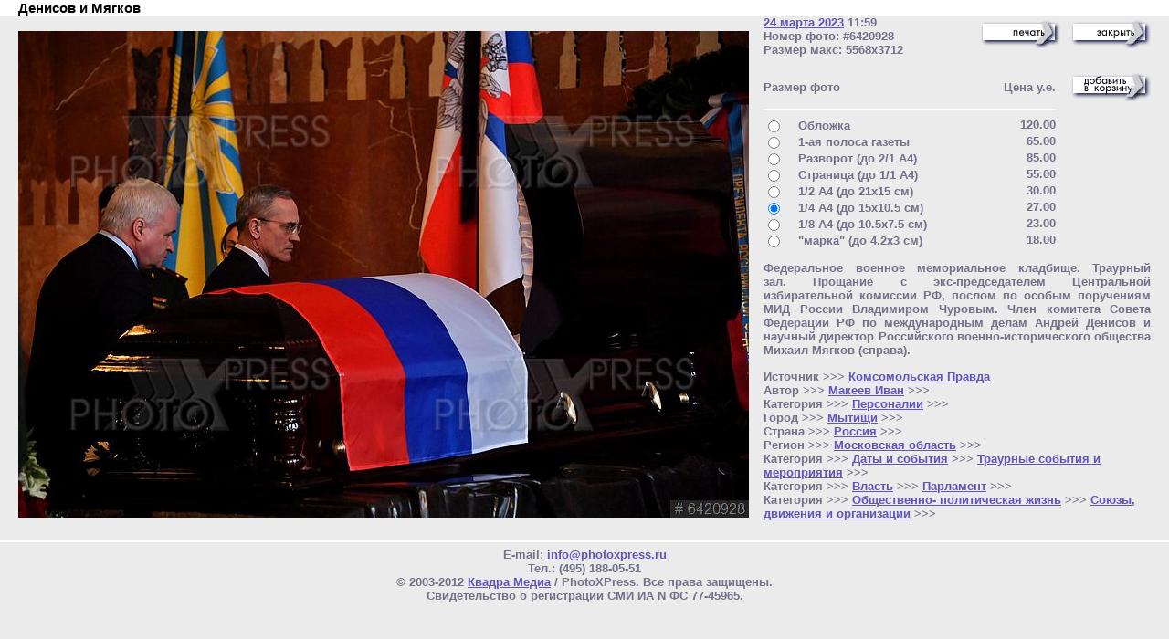

--- FILE ---
content_type: text/html
request_url: http://www.photoxpress.ru/news_info.asp?news_id=6420928
body_size: 3417
content:


<!-- Copyright (c) 2000-2003 Andrei Lomaka -->
<html>
<head>

<meta name="google-site-verification" content="a3QkYVOWoZpBYG9U4SQUwtA4L0fueV8Ba9SRvHynN2M" />
<meta HTTP-EQUIV="Content-Type" content="text/html; charset=windows-1251">


<title>Денисов и Мягков / PhotoXPress</title>
<meta NAME="Keywords" Content="фото, новости, фотоновости, лента, СМИ, фотоинформация, фотография, фотоснимок, фотокарточка, фотоиллюстрация, иллюстрация, фотокарточка, карточка, цифровой, фотобанк, банк, фотоархив, архив, фотосервер, фототека, фотохроника,
хроника, история, фотобиблиотека, библиотека, фотоагентство, агентство, Россия, Москва, photo, foto, image">
<meta NAME="Description" Content="PhotoXPress - агентство новостной / архивной фотоинформации. PhotoXpress предоставляет Вам возможность быстро найти, выбрать и получить цифровое фото через Интернет">

<link rel="stylesheet" type="text/css" href="/shop/pxp_rus/css/pxp.css">


</head>



<SCRIPT TYPE="text/javascript" LANGUAGE="javascript">
<!--

function OpenNewWindow (sFrame, in_width, in_height)
{
	// window.open("", sFrame, "menubar=0, resizable=1, scrollbars=1, top=0, left=0, width=500, height=500").focus();
	var width	= parseInt ("0" + in_width, 10);
	var height	= parseInt ("0" + in_height, 10);
	width		= width > 700 ? width : 700;
	height		= height > 500 ? height : 500;
	window.open("", sFrame, "menubar=no, resizable=yes, scrollbars=yes, top=0, left=0, width="+ width +", height=" + height ).focus();

};

function SetCurrentWindowName (sName)
{
	window.name = sName;

};



-->
</SCRIPT>

<body bgColor="#EBEBEB" link="#5E54B9" vLink="#5E54B9" text="#737089" topmargin="0" leftmargin="0" marginwidth="0" marginheight="0">


<!-- Copyright (c) 2000-2003 Andrei Lomaka -->
<html>
<head>

<meta name="google-site-verification" content="a3QkYVOWoZpBYG9U4SQUwtA4L0fueV8Ba9SRvHynN2M" />
<meta HTTP-EQUIV="Content-Type" content="text/html; charset=windows-1251">


<title>PhotoXPress - фотоАРХИВ и фотоНОВОСТИ</title>
<meta NAME="Keywords" Content="фото, новости, фотоновости, лента, СМИ, фотоинформация, фотография, фотоснимок, фотокарточка, фотоиллюстрация, иллюстрация, фотокарточка, карточка, цифровой, фотобанк, банк, фотоархив, архив, фотосервер, фототека, фотохроника,
хроника, история, фотобиблиотека, библиотека, фотоагентство, агентство, Россия, Москва, photo, foto, image">
<meta NAME="Description" Content="PhotoXPress - агентство новостной / архивной фотоинформации. PhotoXpress предоставляет Вам возможность быстро найти, выбрать и получить цифровое фото через Интернет">

<link rel="stylesheet" type="text/css" href="/shop/pxp_rus/css/pxp.css">


</head>



<SCRIPT TYPE="text/javascript" LANGUAGE="javascript">
<!--

function OpenNewWindow (sFrame, in_width, in_height)
{
	// window.open("", sFrame, "menubar=0, resizable=1, scrollbars=1, top=0, left=0, width=500, height=500").focus();
	var width	= parseInt ("0" + in_width, 10);
	var height	= parseInt ("0" + in_height, 10);
	width		= width > 700 ? width : 700;
	height		= height > 500 ? height : 500;
	window.open("", sFrame, "menubar=no, resizable=yes, scrollbars=yes, top=0, left=0, width="+ width +", height=" + height ).focus();

};

function SetCurrentWindowName (sName)
{
	window.name = sName;

};



-->
</SCRIPT>


<table border="0" width="100%" cellspacing="0" cellpadding="0">

<tr>
	<td bgcolor="#FFFFFF"></td>
	<td bgcolor="#FFFFFF" class="h"><strong><font color="#000000">
	Денисов и Мягков</font></strong></td>
	<td bgcolor="#FFFFFF"></td>
</tr>


  <tr>
    <td width="20"></td>



    <td>
		<table border="0" width="100%" cellspacing="0" cellpadding="0">
		<tr>
		<td>	
		<strong><small>

	<img SRC="http://preview2.photoxpress.ru/preview/photoxpress_ru/news_info2/3221555990.jpg" ALT="6420928 / Денисов и Мягков. Прощание с экс-председателем Центральной избирательной комиссии РФ, послом по особым поручениям МИД России Владимиром Чуровым. Член комитета Совета Федерации РФ по международным делам Андрей Денисов и научный директор Российского военно-исторического общества Михаил Мягков (справа)." align="top"  border="0">



<br>





	</small></strong>


		</td>

		<td>&nbsp;&nbsp;&nbsp;&nbsp;</td>

		<td valign="top">


		<table border="0" width="100%" cellspacing="0" cellpadding="0">
		<tr>
		<td valign="top">	
		<strong><small>


	<a HREF="/search/search_base.asp?action_count=1&action_1=time&action_1_oper=AND&action_1_param_1_year=2023&action_1_param_1_month=03&action_1_param_1_day=24" TARGET="first_base_frame_913383395">
	24&nbsp;марта&nbsp;2023</a>

	11:59
	<br>

	Номер фото:&nbsp;#6420928
	<br>

	Размер макс:&nbsp;5568x3712
	</small></strong>
	</td>


	<td valign="middle" align="right">


		<a HREF="javascript:window.print()"><img SRC="/shop/pxp_rus/images/buttons/print.gif" BORDER="0" ALT="печать" WIDTH="87" HEIGHT="31"></a>

		&nbsp;&nbsp;<a HREF="javascript:window.close()"><img SRC="/shop/pxp_rus/images/buttons/close.gif" BORDER="0" ALT="закрыть окно" WIDTH="87" HEIGHT="31"></a>


		</td>
		</tr>
		</table>



	<br>
	<strong><small>



<table border="0" width="100%" cellspacing="0" cellpadding="0">
<tr>
	<td colspan="5">

<form NAME="select_size_collage" ACTION="/commerce/shop_cart/bt_shop_cart.asp" TARGET="shop_cart_frame" METHOD="post">
	<input TYPE="hidden" NAME="target" VALUE="/commerce/shop_cart/mini_shop_cart.asp">
	<input TYPE="hidden" NAME="news_id_1" VALUE="6420928">
	<input TYPE="hidden" NAME="news_count_on_page" VALUE="1">


	</td>
</tr>





<tr>
	<td colspan="3"><strong><small>Размер фото</small></strong></td>
	<td>&nbsp;&nbsp;&nbsp;</td>
	<td align="right"><strong><small>Цена&nbsp;у.е.</small></strong></td>

	<td>&nbsp;&nbsp;&nbsp;</td>
	<td align="right" width="20%">

	<input TYPE="image" NAME="add_to_cart" SRC="/shop/pxp_rus/images/buttons/add_to_order.gif" BORDER="0" ALT="добавить в корзину" WIDTH="87" HEIGHT="31">
	
	</td>

</tr>



<tr>
	<td colspan="5"><hr color="#FFFFFF"></td>
</tr>

<tr>
	<td valign="top"><strong><small><input TYPE="radio" NAME="la_item_value_size_news_id_1" VALUE="1036" ></small></strong></td>
	<td>&nbsp;&nbsp;</td>
	<td><strong><small>Обложка</small></strong></td>
	<td>&nbsp;&nbsp;&nbsp;</td>
	<td  valign="top" align="right"><strong><small>120.00</small></strong></td>
</tr>

<tr>
	<td valign="top"><strong><small><input TYPE="radio" NAME="la_item_value_size_news_id_1" VALUE="1037" ></small></strong></td>
	<td>&nbsp;&nbsp;</td>
	<td><strong><small>1-ая полоса газеты</small></strong></td>
	<td>&nbsp;&nbsp;&nbsp;</td>
	<td  valign="top" align="right"><strong><small>65.00</small></strong></td>
</tr>

<tr>
	<td valign="top"><strong><small><input TYPE="radio" NAME="la_item_value_size_news_id_1" VALUE="1038" ></small></strong></td>
	<td>&nbsp;&nbsp;</td>
	<td><strong><small>Разворот (до 2/1 A4)</small></strong></td>
	<td>&nbsp;&nbsp;&nbsp;</td>
	<td  valign="top" align="right"><strong><small>85.00</small></strong></td>
</tr>

<tr>
	<td valign="top"><strong><small><input TYPE="radio" NAME="la_item_value_size_news_id_1" VALUE="1039" ></small></strong></td>
	<td>&nbsp;&nbsp;</td>
	<td><strong><small>Страница (до 1/1 A4)</small></strong></td>
	<td>&nbsp;&nbsp;&nbsp;</td>
	<td  valign="top" align="right"><strong><small>55.00</small></strong></td>
</tr>

<tr>
	<td valign="top"><strong><small><input TYPE="radio" NAME="la_item_value_size_news_id_1" VALUE="1040" ></small></strong></td>
	<td>&nbsp;&nbsp;</td>
	<td><strong><small>1/2 A4 (до 21x15 см)</small></strong></td>
	<td>&nbsp;&nbsp;&nbsp;</td>
	<td  valign="top" align="right"><strong><small>30.00</small></strong></td>
</tr>

<tr>
	<td valign="top"><strong><small><input TYPE="radio" NAME="la_item_value_size_news_id_1" VALUE="1041" CHECKED></small></strong></td>
	<td>&nbsp;&nbsp;</td>
	<td><strong><small>1/4 A4 (до 15x10.5 см)</small></strong></td>
	<td>&nbsp;&nbsp;&nbsp;</td>
	<td  valign="top" align="right"><strong><small>27.00</small></strong></td>
</tr>

<tr>
	<td valign="top"><strong><small><input TYPE="radio" NAME="la_item_value_size_news_id_1" VALUE="1042" ></small></strong></td>
	<td>&nbsp;&nbsp;</td>
	<td><strong><small>1/8 A4 (до 10.5x7.5 см)</small></strong></td>
	<td>&nbsp;&nbsp;&nbsp;</td>
	<td  valign="top" align="right"><strong><small>23.00</small></strong></td>
</tr>

<tr>
	<td valign="top"><strong><small><input TYPE="radio" NAME="la_item_value_size_news_id_1" VALUE="1043" ></small></strong></td>
	<td>&nbsp;&nbsp;</td>
	<td><strong><small>"марка" (до 4.2x3 см)</small></strong></td>
	<td>&nbsp;&nbsp;&nbsp;</td>
	<td  valign="top" align="right"><strong><small>18.00</small></strong></td>
</tr>








<tr>
	<td colspan="5"></form></td>
</tr>

</table>





	</small></strong>


	<strong><small>

<p align="justify">
Федеральное военное мемориальное кладбище. Траурный зал.&nbsp;Прощание с экс-председателем Центральной избирательной комиссии РФ, послом по особым поручениям МИД России Владимиром Чуровым. Член комитета Совета Федерации РФ по международным делам Андрей Денисов и научный директор Российского военно-исторического общества Михаил Мягков (справа).
</p>



Источник >>> 
	<a HREF="/search/search_base.asp?action_count=1&action_1=source&action_1_oper=AND&action_1_param_1=125" TARGET="first_base_frame_913383395">
	Комсомольская Правда</a>

	<br>

Автор
	>>>


	<a HREF="/search/search_base.asp?action_count=1&action_1=dir&action_1_oper=AND&action_1_param_1=81283" TARGET="first_base_frame_913383395">
	Макеев Иван</a>
	>>>
<br>Категория
	>>>


	<a HREF="/search/search_base.asp?action_count=1&action_1=dir&action_1_oper=AND&action_1_param_1=34232" TARGET="first_base_frame_913383395">
	Персоналии</a>
	>>>
<br>Город
	>>>


	<a HREF="/search/search_base.asp?action_count=1&action_1=dir&action_1_oper=AND&action_1_param_1=45486" TARGET="first_base_frame_913383395">
	Мытищи</a>
	>>>
<br>Страна
	>>>


	<a HREF="/search/search_base.asp?action_count=1&action_1=dir&action_1_oper=AND&action_1_param_1=76827" TARGET="first_base_frame_913383395">
	Россия</a>
	>>>
<br>Регион
	>>>


	<a HREF="/search/search_base.asp?action_count=1&action_1=dir&action_1_oper=AND&action_1_param_1=54385" TARGET="first_base_frame_913383395">
	Московская область</a>
	>>>
<br>Категория
	>>>


	<a HREF="/search/search_base.asp?action_count=1&action_1=dir&action_1_oper=AND&action_1_param_1=34253" TARGET="first_base_frame_913383395">
	Даты и события</a>
	>>>


	<a HREF="/search/search_base.asp?action_count=1&action_1=dir&action_1_oper=AND&action_1_param_1=34261" TARGET="first_base_frame_913383395">
	Траурные события и мероприятия</a>
	>>>
<br>Категория
	>>>


	<a HREF="/search/search_base.asp?action_count=1&action_1=dir&action_1_oper=AND&action_1_param_1=34236" TARGET="first_base_frame_913383395">
	Власть</a>
	>>>


	<a HREF="/search/search_base.asp?action_count=1&action_1=dir&action_1_oper=AND&action_1_param_1=34238" TARGET="first_base_frame_913383395">
	Парламент</a>
	>>>
<br>Категория
	>>>


	<a HREF="/search/search_base.asp?action_count=1&action_1=dir&action_1_oper=AND&action_1_param_1=34278" TARGET="first_base_frame_913383395">
	Общественно- политическая жизнь</a>
	>>>


	<a HREF="/search/search_base.asp?action_count=1&action_1=dir&action_1_oper=AND&action_1_param_1=34281" TARGET="first_base_frame_913383395">
	Союзы, движения и организации</a>
	>>>
<br>

<br>





	</small></strong>

		</td>
		</tr>
		</table>

	


	</td>

    <td width="20"></td>
  </tr>
</table>




<table border="0" width="100%" cellspacing="0" cellpadding="0">
  <tr>
    <td align="center"><strong><small>
	<hr color="#FFFFFF">

	E-mail: <a HREF="mailto:info@photoxpress.ru">info@photoxpress.ru</a><br>Тел.: (495) 188-05-51<br>&copy;&nbsp;2003-2012&nbsp;<a HREF="http://www.photoxpress.ru" TARGET="_top">Квадра&nbsp;Медиа</a>&nbsp;/&nbsp;PhotoXPress. Все&nbsp;права&nbsp;защищены.<br>Свидетельство о регистрации СМИ ИА N ФС 77-45965.



	</small></strong></td>
  </tr>
</table>




</body>


<script type="text/javascript">
//==================== Google Analytics ===================
var gaJsHost = (("https:" == document.location.protocol) ? "https://ssl." : "http://www.");
document.write(unescape("%3Cscript src='" + gaJsHost + "google-analytics.com/ga.js' type='text/javascript'%3E%3C/script%3E"));
</script>
<script type="text/javascript">
var pageTracker = _gat._getTracker("UA-5571510-3");
pageTracker._trackPageview();
//==================== Google Analytics ===================
</script>
</html>


